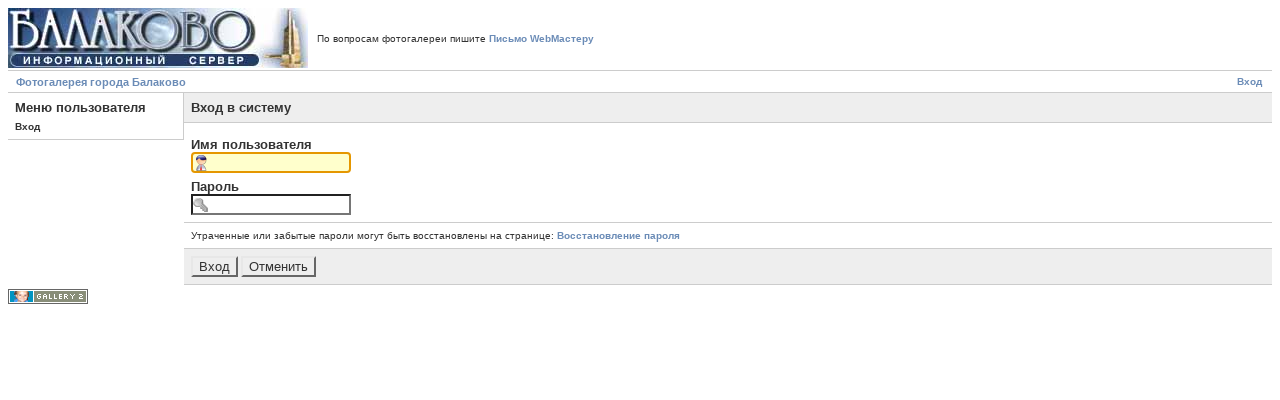

--- FILE ---
content_type: text/html; charset=UTF-8
request_url: http://www.fotobalakovo.ru/main.php?g2_view=core.UserAdmin&g2_subView=core.UserLogin&g2_return=%2Fv%2Fpredmet%2F_____________________________%2Bquod%2Bvide.JPG.html%3Fg2_e_links%3D%26
body_size: 1807
content:
<!DOCTYPE html PUBLIC "-//W3C//DTD XHTML 1.0 Strict//EN" "http://www.w3.org/TR/xhtml1/DTD/xhtml1-strict.dtd">
<html lang="ru-RU">
<head>

<title>Управление пользователями Галереи</title>
<link rel="stylesheet" type="text/css" href="modules/core/data/gallery.css"/>
<meta http-equiv="Content-Type" content="text/html; charset=UTF-8"/>
<meta name="robots" content="noindex"/>
<meta http-equiv="Cache-Control" content="no-cache"/>
<meta http-equiv="Pragma" content="no-cache"/>
<meta http-equiv="Expires" content="Wed, 14 Jan 2026 22:28:45 GMT"/>
<link rel="stylesheet" type="text/css" href="themes/matrixb/theme.css"/>
</head>
<body class="gallery">
<div id="gallery" class="safari">
<div id="gsHeader">
<table border=0 cellspacing=0 cellpadding=0>
<tr>
<td>
<a href="/"><img src="images/bal_logo.jpg" width="300" height="60" alt="Фотогалерея города Балаково"/></a>
</td>
<td align="center">
&nbsp;&nbsp;&nbsp;По вопросам фотогалереи пишите <a rel=nofollow href="http://balakovo.ru/mailwebmaster.php" class="leftmenu">Письмо&nbsp;WebМастеру</a></td></tr>
</td>
</tr>
</table>
</div>
<div id="gsNavBar" class="gcBorder1">
<div class="gbSystemLinks"><span class="block-core-SystemLink">
<a href="main.php?g2_view=core.UserAdmin&amp;g2_subView=core.UserLogin&amp;g2_return=%2Fmain.php%3Fg2_view%3Dcore.UserAdmin%26g2_subView%3Dcore.UserLogin%26g2_e_links%3D%26">Вход</a>
</span>


</div>
<div class="gbBreadCrumb"><div class="block-core-BreadCrumb">
<a href="main.php" class="BreadCrumb-1">
Фотогалерея города Балаково</a>
</div></div>
</div>
<form action="main.php" method="post" id="userAdminForm"
enctype="application/x-www-form-urlencoded">
<div>
<input type="hidden" name="g2_return" value="/v/predmet/_____________________________+quod+vide.JPG.html?g2_e_links=&amp;"/>
<input type="hidden" name="g2_formUrl" value="/main.php?g2_view=core.UserAdmin&amp;g2_subView=core.UserLogin&amp;g2_e_links="/>
<input type="hidden" name="g2_authToken" value="92064ffcfd42"/>

<input type="hidden" name="g2_controller" value="core.UserLogin"/>
<input type="hidden" name="g2_form[formName]" value="UserLogin"/>
</div>
<table width="100%" cellspacing="0" cellpadding="0">
<tr valign="top">
<td id="gsSidebarCol"><div id="gsSidebar" class="gcBorder1">
<div class="gbBlock">
<h2> Меню пользователя </h2>
<ul>
<li class="gbAdminLink gbLink-core_UserLogin">
Вход
</li>
</ul>
</div>
</div></td>
<td>
<div id="gsContent" class="gcBorder1">
<div class="gbBlock gcBackground1">
<h2> Вход в систему </h2>
</div>
<div class="gbBlock">
<h4> Имя пользователя </h4>
<input type="text" id="giFormUsername" size="16"
name="g2_form[username]" value=""/>
<script type="text/javascript">
document.getElementById('userAdminForm')['g2_form[username]'].focus();
</script>
<h4> Пароль </h4>
<input type="password" id="giFormPassword" size="16" name="g2_form[password]"/>
</div>

<div class="gbBlock">
Утраченные или забытые пароли могут быть восстановлены на странице: <a href="main.php?g2_view=core.UserAdmin&amp;g2_subView=core.UserRecoverPassword&amp;g2_return=%2Fmain.php%3Fg2_view%3Dcore.UserAdmin%26g2_subView%3Dcore.UserLogin%26g2_e_links%3D%26">Восстановление пароля</a>
</div>
<div class="gbBlock gcBackground1">
<input type="submit" class="inputTypeSubmit"
name="g2_form[action][login]" value="Вход"/>
<input type="submit" class="inputTypeSubmit"
name="g2_form[action][cancel]" value="Отменить"/>
</div>
</div>
</td>
</tr>
</table>
</form>
<div id="gsFooter">
<noindex>
<a rel=nofollow href="http://gallery.sourceforge.net"><img src="/images/gallery.gif" alt="Powered by Gallery v2.3" title="Powered by Gallery v2.3" style="border-style: none" width="80" height="15"/></a>
<!-- SpyLOG -->
<script src="http://tools.spylog.ru/counter_cv.js" id="spylog_code" type="text/javascript" counter="1111717" part="" track_links="ext" page_level="0">
</script>
<noscript>
<a rel=nofollow href="http://u11117.17.spylog.com/cnt?cid=1111717&f=3&p=0" target="_blank">
<img src="http://u11117.17.spylog.com/cnt?cid=1111717&p=0" alt="SpyLOG" border="0" width="88" height="31"></a>
</noscript>
<!--/ SpyLOG -->
</noindex>
<br>
<div class='rek'>
</div>
</div>
	</div>


</body>
</html>